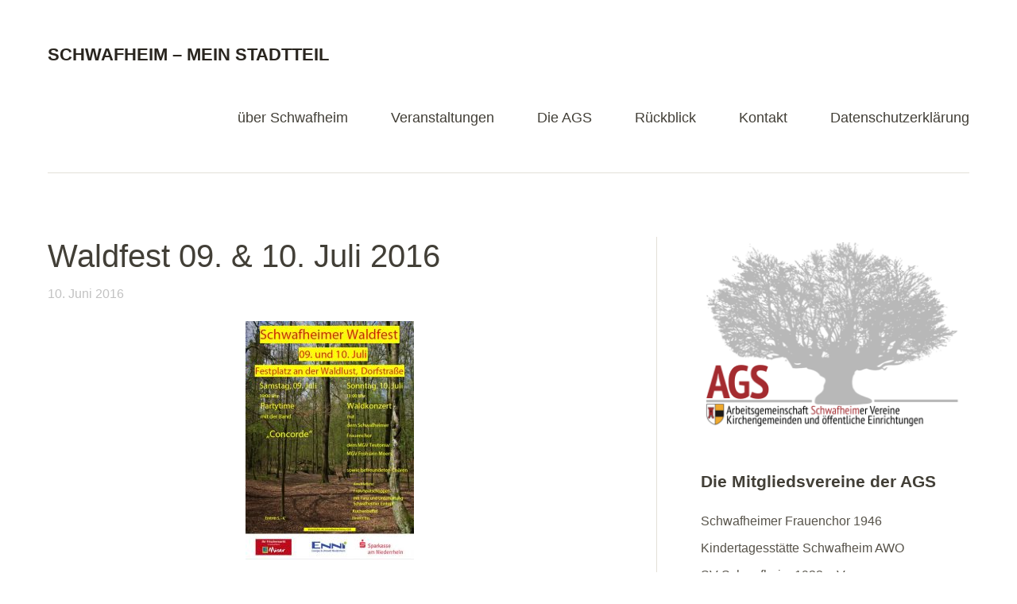

--- FILE ---
content_type: text/html; charset=UTF-8
request_url: https://schwafheim.net/waldfest-09-10-juli-2016
body_size: 11538
content:
<!DOCTYPE html>
<!--[if lte IE 8]>
<html class="ie" lang="de">
<![endif]-->
<html lang="de">
<!--<![endif]-->
<head>
<meta charset="UTF-8" />
<meta name="viewport" content="width=device-width,initial-scale=1">
<title>Waldfest 09. &amp; 10. Juli 2016 - Schwafheim - mein Stadtteil</title>
<link rel="profile" href="http://gmpg.org/xfn/11" />
<link rel="stylesheet" type="text/css" media="all" href="https://schwafheim.net/wp-content/themes/baylys/style.css" />
<!-- HTML5 enabling script for older IE -->
<!--[if lt IE 9]>
<script src="//html5shiv.googlecode.com/svn/trunk/html5.js"></script>
<![endif]-->
<meta name='robots' content='index, follow, max-image-preview:large, max-snippet:-1, max-video-preview:-1' />

	<!-- This site is optimized with the Yoast SEO plugin v26.8 - https://yoast.com/product/yoast-seo-wordpress/ -->
	<link rel="canonical" href="https://schwafheim.net/waldfest-09-10-juli-2016" />
	<meta property="og:locale" content="de_DE" />
	<meta property="og:type" content="article" />
	<meta property="og:title" content="Waldfest 09. &amp; 10. Juli 2016 - Schwafheim - mein Stadtteil" />
	<meta property="og:url" content="https://schwafheim.net/waldfest-09-10-juli-2016" />
	<meta property="og:site_name" content="Schwafheim - mein Stadtteil" />
	<meta property="article:published_time" content="2016-06-10T13:22:23+00:00" />
	<meta property="article:modified_time" content="2016-10-18T20:45:08+00:00" />
	<meta property="og:image" content="https://schwafheim.net/wp-content/uploads/2015/06/Waldfest_2016-212x300.jpg" />
	<meta name="author" content="AdminCK" />
	<meta name="twitter:card" content="summary_large_image" />
	<meta name="twitter:label1" content="Verfasst von" />
	<meta name="twitter:data1" content="AdminCK" />
	<script type="application/ld+json" class="yoast-schema-graph">{"@context":"https://schema.org","@graph":[{"@type":"Article","@id":"https://schwafheim.net/waldfest-09-10-juli-2016#article","isPartOf":{"@id":"https://schwafheim.net/waldfest-09-10-juli-2016"},"author":{"name":"AdminCK","@id":"https://schwafheim.net/#/schema/person/1309bcc66ae0b5142a4f9ce78e5bec94"},"headline":"Waldfest 09. &#038; 10. Juli 2016","datePublished":"2016-06-10T13:22:23+00:00","dateModified":"2016-10-18T20:45:08+00:00","mainEntityOfPage":{"@id":"https://schwafheim.net/waldfest-09-10-juli-2016"},"wordCount":2,"publisher":{"@id":"https://schwafheim.net/#/schema/person/1309bcc66ae0b5142a4f9ce78e5bec94"},"image":{"@id":"https://schwafheim.net/waldfest-09-10-juli-2016#primaryimage"},"thumbnailUrl":"https://schwafheim.net/wp-content/uploads/2015/06/Waldfest_2016-212x300.jpg","articleSection":["Im Jahr 2016"],"inLanguage":"de"},{"@type":"WebPage","@id":"https://schwafheim.net/waldfest-09-10-juli-2016","url":"https://schwafheim.net/waldfest-09-10-juli-2016","name":"Waldfest 09. & 10. Juli 2016 - Schwafheim - mein Stadtteil","isPartOf":{"@id":"https://schwafheim.net/#website"},"primaryImageOfPage":{"@id":"https://schwafheim.net/waldfest-09-10-juli-2016#primaryimage"},"image":{"@id":"https://schwafheim.net/waldfest-09-10-juli-2016#primaryimage"},"thumbnailUrl":"https://schwafheim.net/wp-content/uploads/2015/06/Waldfest_2016-212x300.jpg","datePublished":"2016-06-10T13:22:23+00:00","dateModified":"2016-10-18T20:45:08+00:00","breadcrumb":{"@id":"https://schwafheim.net/waldfest-09-10-juli-2016#breadcrumb"},"inLanguage":"de","potentialAction":[{"@type":"ReadAction","target":["https://schwafheim.net/waldfest-09-10-juli-2016"]}]},{"@type":"ImageObject","inLanguage":"de","@id":"https://schwafheim.net/waldfest-09-10-juli-2016#primaryimage","url":"https://schwafheim.net/wp-content/uploads/2015/06/Waldfest_2016.jpg","contentUrl":"https://schwafheim.net/wp-content/uploads/2015/06/Waldfest_2016.jpg","width":652,"height":924},{"@type":"BreadcrumbList","@id":"https://schwafheim.net/waldfest-09-10-juli-2016#breadcrumb","itemListElement":[{"@type":"ListItem","position":1,"name":"Startseite","item":"https://schwafheim.net/"},{"@type":"ListItem","position":2,"name":"Waldfest 09. &#038; 10. Juli 2016"}]},{"@type":"WebSite","@id":"https://schwafheim.net/#website","url":"https://schwafheim.net/","name":"Schwafheim - mein Stadtteil","description":"Unser Dorf - Unsere Vereine - Wir leben (lieben) Schwafheim","publisher":{"@id":"https://schwafheim.net/#/schema/person/1309bcc66ae0b5142a4f9ce78e5bec94"},"potentialAction":[{"@type":"SearchAction","target":{"@type":"EntryPoint","urlTemplate":"https://schwafheim.net/?s={search_term_string}"},"query-input":{"@type":"PropertyValueSpecification","valueRequired":true,"valueName":"search_term_string"}}],"inLanguage":"de"},{"@type":["Person","Organization"],"@id":"https://schwafheim.net/#/schema/person/1309bcc66ae0b5142a4f9ce78e5bec94","name":"AdminCK","logo":{"@id":"https://schwafheim.net/#/schema/person/image/"},"url":"https://schwafheim.net/author/adminck"}]}</script>
	<!-- / Yoast SEO plugin. -->


<link rel="alternate" type="application/rss+xml" title="Schwafheim - mein Stadtteil &raquo; Feed" href="https://schwafheim.net/feed" />
<link rel="alternate" type="application/rss+xml" title="Schwafheim - mein Stadtteil &raquo; Kommentar-Feed" href="https://schwafheim.net/comments/feed" />
<link rel="alternate" type="text/calendar" title="Schwafheim - mein Stadtteil &raquo; iCal Feed" href="https://schwafheim.net/events/?ical=1" />
<link rel="alternate" title="oEmbed (JSON)" type="application/json+oembed" href="https://schwafheim.net/wp-json/oembed/1.0/embed?url=https%3A%2F%2Fschwafheim.net%2Fwaldfest-09-10-juli-2016" />
<link rel="alternate" title="oEmbed (XML)" type="text/xml+oembed" href="https://schwafheim.net/wp-json/oembed/1.0/embed?url=https%3A%2F%2Fschwafheim.net%2Fwaldfest-09-10-juli-2016&#038;format=xml" />
<style id='wp-img-auto-sizes-contain-inline-css' type='text/css'>
img:is([sizes=auto i],[sizes^="auto," i]){contain-intrinsic-size:3000px 1500px}
/*# sourceURL=wp-img-auto-sizes-contain-inline-css */
</style>
<link rel='stylesheet' id='responsive-slider-css' href='https://schwafheim.net/wp-content/plugins/responsive-slider/css/responsive-slider.css?ver=0.1' type='text/css' media='all' />
<style id='wp-emoji-styles-inline-css' type='text/css'>

	img.wp-smiley, img.emoji {
		display: inline !important;
		border: none !important;
		box-shadow: none !important;
		height: 1em !important;
		width: 1em !important;
		margin: 0 0.07em !important;
		vertical-align: -0.1em !important;
		background: none !important;
		padding: 0 !important;
	}
/*# sourceURL=wp-emoji-styles-inline-css */
</style>
<link rel='stylesheet' id='wp-block-library-css' href='https://schwafheim.net/wp-includes/css/dist/block-library/style.min.css?ver=6.9' type='text/css' media='all' />
<style id='global-styles-inline-css' type='text/css'>
:root{--wp--preset--aspect-ratio--square: 1;--wp--preset--aspect-ratio--4-3: 4/3;--wp--preset--aspect-ratio--3-4: 3/4;--wp--preset--aspect-ratio--3-2: 3/2;--wp--preset--aspect-ratio--2-3: 2/3;--wp--preset--aspect-ratio--16-9: 16/9;--wp--preset--aspect-ratio--9-16: 9/16;--wp--preset--color--black: #000000;--wp--preset--color--cyan-bluish-gray: #abb8c3;--wp--preset--color--white: #ffffff;--wp--preset--color--pale-pink: #f78da7;--wp--preset--color--vivid-red: #cf2e2e;--wp--preset--color--luminous-vivid-orange: #ff6900;--wp--preset--color--luminous-vivid-amber: #fcb900;--wp--preset--color--light-green-cyan: #7bdcb5;--wp--preset--color--vivid-green-cyan: #00d084;--wp--preset--color--pale-cyan-blue: #8ed1fc;--wp--preset--color--vivid-cyan-blue: #0693e3;--wp--preset--color--vivid-purple: #9b51e0;--wp--preset--gradient--vivid-cyan-blue-to-vivid-purple: linear-gradient(135deg,rgb(6,147,227) 0%,rgb(155,81,224) 100%);--wp--preset--gradient--light-green-cyan-to-vivid-green-cyan: linear-gradient(135deg,rgb(122,220,180) 0%,rgb(0,208,130) 100%);--wp--preset--gradient--luminous-vivid-amber-to-luminous-vivid-orange: linear-gradient(135deg,rgb(252,185,0) 0%,rgb(255,105,0) 100%);--wp--preset--gradient--luminous-vivid-orange-to-vivid-red: linear-gradient(135deg,rgb(255,105,0) 0%,rgb(207,46,46) 100%);--wp--preset--gradient--very-light-gray-to-cyan-bluish-gray: linear-gradient(135deg,rgb(238,238,238) 0%,rgb(169,184,195) 100%);--wp--preset--gradient--cool-to-warm-spectrum: linear-gradient(135deg,rgb(74,234,220) 0%,rgb(151,120,209) 20%,rgb(207,42,186) 40%,rgb(238,44,130) 60%,rgb(251,105,98) 80%,rgb(254,248,76) 100%);--wp--preset--gradient--blush-light-purple: linear-gradient(135deg,rgb(255,206,236) 0%,rgb(152,150,240) 100%);--wp--preset--gradient--blush-bordeaux: linear-gradient(135deg,rgb(254,205,165) 0%,rgb(254,45,45) 50%,rgb(107,0,62) 100%);--wp--preset--gradient--luminous-dusk: linear-gradient(135deg,rgb(255,203,112) 0%,rgb(199,81,192) 50%,rgb(65,88,208) 100%);--wp--preset--gradient--pale-ocean: linear-gradient(135deg,rgb(255,245,203) 0%,rgb(182,227,212) 50%,rgb(51,167,181) 100%);--wp--preset--gradient--electric-grass: linear-gradient(135deg,rgb(202,248,128) 0%,rgb(113,206,126) 100%);--wp--preset--gradient--midnight: linear-gradient(135deg,rgb(2,3,129) 0%,rgb(40,116,252) 100%);--wp--preset--font-size--small: 13px;--wp--preset--font-size--medium: 20px;--wp--preset--font-size--large: 36px;--wp--preset--font-size--x-large: 42px;--wp--preset--spacing--20: 0.44rem;--wp--preset--spacing--30: 0.67rem;--wp--preset--spacing--40: 1rem;--wp--preset--spacing--50: 1.5rem;--wp--preset--spacing--60: 2.25rem;--wp--preset--spacing--70: 3.38rem;--wp--preset--spacing--80: 5.06rem;--wp--preset--shadow--natural: 6px 6px 9px rgba(0, 0, 0, 0.2);--wp--preset--shadow--deep: 12px 12px 50px rgba(0, 0, 0, 0.4);--wp--preset--shadow--sharp: 6px 6px 0px rgba(0, 0, 0, 0.2);--wp--preset--shadow--outlined: 6px 6px 0px -3px rgb(255, 255, 255), 6px 6px rgb(0, 0, 0);--wp--preset--shadow--crisp: 6px 6px 0px rgb(0, 0, 0);}:where(.is-layout-flex){gap: 0.5em;}:where(.is-layout-grid){gap: 0.5em;}body .is-layout-flex{display: flex;}.is-layout-flex{flex-wrap: wrap;align-items: center;}.is-layout-flex > :is(*, div){margin: 0;}body .is-layout-grid{display: grid;}.is-layout-grid > :is(*, div){margin: 0;}:where(.wp-block-columns.is-layout-flex){gap: 2em;}:where(.wp-block-columns.is-layout-grid){gap: 2em;}:where(.wp-block-post-template.is-layout-flex){gap: 1.25em;}:where(.wp-block-post-template.is-layout-grid){gap: 1.25em;}.has-black-color{color: var(--wp--preset--color--black) !important;}.has-cyan-bluish-gray-color{color: var(--wp--preset--color--cyan-bluish-gray) !important;}.has-white-color{color: var(--wp--preset--color--white) !important;}.has-pale-pink-color{color: var(--wp--preset--color--pale-pink) !important;}.has-vivid-red-color{color: var(--wp--preset--color--vivid-red) !important;}.has-luminous-vivid-orange-color{color: var(--wp--preset--color--luminous-vivid-orange) !important;}.has-luminous-vivid-amber-color{color: var(--wp--preset--color--luminous-vivid-amber) !important;}.has-light-green-cyan-color{color: var(--wp--preset--color--light-green-cyan) !important;}.has-vivid-green-cyan-color{color: var(--wp--preset--color--vivid-green-cyan) !important;}.has-pale-cyan-blue-color{color: var(--wp--preset--color--pale-cyan-blue) !important;}.has-vivid-cyan-blue-color{color: var(--wp--preset--color--vivid-cyan-blue) !important;}.has-vivid-purple-color{color: var(--wp--preset--color--vivid-purple) !important;}.has-black-background-color{background-color: var(--wp--preset--color--black) !important;}.has-cyan-bluish-gray-background-color{background-color: var(--wp--preset--color--cyan-bluish-gray) !important;}.has-white-background-color{background-color: var(--wp--preset--color--white) !important;}.has-pale-pink-background-color{background-color: var(--wp--preset--color--pale-pink) !important;}.has-vivid-red-background-color{background-color: var(--wp--preset--color--vivid-red) !important;}.has-luminous-vivid-orange-background-color{background-color: var(--wp--preset--color--luminous-vivid-orange) !important;}.has-luminous-vivid-amber-background-color{background-color: var(--wp--preset--color--luminous-vivid-amber) !important;}.has-light-green-cyan-background-color{background-color: var(--wp--preset--color--light-green-cyan) !important;}.has-vivid-green-cyan-background-color{background-color: var(--wp--preset--color--vivid-green-cyan) !important;}.has-pale-cyan-blue-background-color{background-color: var(--wp--preset--color--pale-cyan-blue) !important;}.has-vivid-cyan-blue-background-color{background-color: var(--wp--preset--color--vivid-cyan-blue) !important;}.has-vivid-purple-background-color{background-color: var(--wp--preset--color--vivid-purple) !important;}.has-black-border-color{border-color: var(--wp--preset--color--black) !important;}.has-cyan-bluish-gray-border-color{border-color: var(--wp--preset--color--cyan-bluish-gray) !important;}.has-white-border-color{border-color: var(--wp--preset--color--white) !important;}.has-pale-pink-border-color{border-color: var(--wp--preset--color--pale-pink) !important;}.has-vivid-red-border-color{border-color: var(--wp--preset--color--vivid-red) !important;}.has-luminous-vivid-orange-border-color{border-color: var(--wp--preset--color--luminous-vivid-orange) !important;}.has-luminous-vivid-amber-border-color{border-color: var(--wp--preset--color--luminous-vivid-amber) !important;}.has-light-green-cyan-border-color{border-color: var(--wp--preset--color--light-green-cyan) !important;}.has-vivid-green-cyan-border-color{border-color: var(--wp--preset--color--vivid-green-cyan) !important;}.has-pale-cyan-blue-border-color{border-color: var(--wp--preset--color--pale-cyan-blue) !important;}.has-vivid-cyan-blue-border-color{border-color: var(--wp--preset--color--vivid-cyan-blue) !important;}.has-vivid-purple-border-color{border-color: var(--wp--preset--color--vivid-purple) !important;}.has-vivid-cyan-blue-to-vivid-purple-gradient-background{background: var(--wp--preset--gradient--vivid-cyan-blue-to-vivid-purple) !important;}.has-light-green-cyan-to-vivid-green-cyan-gradient-background{background: var(--wp--preset--gradient--light-green-cyan-to-vivid-green-cyan) !important;}.has-luminous-vivid-amber-to-luminous-vivid-orange-gradient-background{background: var(--wp--preset--gradient--luminous-vivid-amber-to-luminous-vivid-orange) !important;}.has-luminous-vivid-orange-to-vivid-red-gradient-background{background: var(--wp--preset--gradient--luminous-vivid-orange-to-vivid-red) !important;}.has-very-light-gray-to-cyan-bluish-gray-gradient-background{background: var(--wp--preset--gradient--very-light-gray-to-cyan-bluish-gray) !important;}.has-cool-to-warm-spectrum-gradient-background{background: var(--wp--preset--gradient--cool-to-warm-spectrum) !important;}.has-blush-light-purple-gradient-background{background: var(--wp--preset--gradient--blush-light-purple) !important;}.has-blush-bordeaux-gradient-background{background: var(--wp--preset--gradient--blush-bordeaux) !important;}.has-luminous-dusk-gradient-background{background: var(--wp--preset--gradient--luminous-dusk) !important;}.has-pale-ocean-gradient-background{background: var(--wp--preset--gradient--pale-ocean) !important;}.has-electric-grass-gradient-background{background: var(--wp--preset--gradient--electric-grass) !important;}.has-midnight-gradient-background{background: var(--wp--preset--gradient--midnight) !important;}.has-small-font-size{font-size: var(--wp--preset--font-size--small) !important;}.has-medium-font-size{font-size: var(--wp--preset--font-size--medium) !important;}.has-large-font-size{font-size: var(--wp--preset--font-size--large) !important;}.has-x-large-font-size{font-size: var(--wp--preset--font-size--x-large) !important;}
/*# sourceURL=global-styles-inline-css */
</style>

<style id='classic-theme-styles-inline-css' type='text/css'>
/*! This file is auto-generated */
.wp-block-button__link{color:#fff;background-color:#32373c;border-radius:9999px;box-shadow:none;text-decoration:none;padding:calc(.667em + 2px) calc(1.333em + 2px);font-size:1.125em}.wp-block-file__button{background:#32373c;color:#fff;text-decoration:none}
/*# sourceURL=/wp-includes/css/classic-themes.min.css */
</style>
<link rel='stylesheet' id='contact-form-7-css' href='https://schwafheim.net/wp-content/plugins/contact-form-7/includes/css/styles.css?ver=6.1.4' type='text/css' media='all' />
<link rel='stylesheet' id='googleFonts-css' href='http://fonts.googleapis.com/css?family=Open+Sans%3A300italic%2C400italic%2C700italic%2C400%2C300%2C700%2C800&#038;ver=6.9' type='text/css' media='all' />
<script type="text/javascript" src="https://schwafheim.net/wp-includes/js/jquery/jquery.min.js?ver=3.7.1" id="jquery-core-js"></script>
<script type="text/javascript" src="https://schwafheim.net/wp-includes/js/jquery/jquery-migrate.min.js?ver=3.4.1" id="jquery-migrate-js"></script>
<script type="text/javascript" src="https://schwafheim.net/wp-content/themes/baylys/js/jquery.fitvids.js?ver=1.0" id="fitvids-js"></script>
<script type="text/javascript" src="https://schwafheim.net/wp-content/themes/baylys/js/jquery.placeholder.min.js?ver=1.0" id="placeholder-js"></script>
<script type="text/javascript" src="https://schwafheim.net/wp-content/themes/baylys/js/custom.js?ver=1.0" id="custom-js"></script>
<link rel="https://api.w.org/" href="https://schwafheim.net/wp-json/" /><link rel="alternate" title="JSON" type="application/json" href="https://schwafheim.net/wp-json/wp/v2/posts/365" /><link rel="EditURI" type="application/rsd+xml" title="RSD" href="https://schwafheim.net/xmlrpc.php?rsd" />
<meta name="generator" content="WordPress 6.9" />
<link rel='shortlink' href='https://schwafheim.net/?p=365' />
<meta name="tec-api-version" content="v1"><meta name="tec-api-origin" content="https://schwafheim.net"><link rel="alternate" href="https://schwafheim.net/wp-json/tribe/events/v1/" /><style type="text/css">
/* Custom Link Color */
a,
#site-title h1 a:hover,
.entry-header h2.entry-title a:hover,
.author-info .author-details h3 a:hover,
#footerwidget-wrap .widget a:hover,
#footer #site-info a:hover,
#site-nav li a:hover,
#site-nav li li a:hover,
.widget_categories a:hover,
.widget_meta a:hover,
.widget_links a:hover,
.widget_recent_entries a:hover,
.widget_pages a:hover,
.widget_archive a:hover,
.widget_nav_menu a:hover,
.slider-wrap .responsive-slider.flexslider .slide-title a:hover,
#smart-archives-list ul li a:hover,
#smart-archives-fancy ul.archive-list li a:hover,
#content .post.portfolio-element h2.entry-title a:hover {
	color:#93153c;
}
input#submit, 
input.wpcf7-submit,
.format-link .entry-content a.link,
.jetpack_subscription_widget form#subscribe-blog input[type="submit"] {
	background:#93153c;
}
@media screen and (min-width: 1100px) {
#site-nav li a:hover,
#site-nav li li a:hover,
#site-nav li:hover > a,
#site-nav li li:hover > a {
	color: #93153c !important;
}
}
</style>
<style type="text/css">
/* Custom Link Hover Color */
a:hover {color:#48091d;}
.format-link .entry-content a.link:hover,
input#submit:hover, 
input.wpcf7-submit:hover,
.jetpack_subscription_widget form#subscribe-blog input[type="submit"]:hover {background:#48091d;}
</style>
<style type="text/css">
/* Custom Footer Bg Color */
#footer {background:#365b9a;}
</style>
</head>

<body class="wp-singular post-template-default single single-post postid-365 single-format-standard wp-theme-baylys tribe-no-js two-column content-sidebar">

	<header id="header" class="clearfix">

	<div id="site-nav-container" class="clearfix">

			<div id="site-title">
											<h1><a href="https://schwafheim.net/" title="Schwafheim &#8211; mein Stadtteil">Schwafheim &#8211; mein Stadtteil</a></h1>
						<h2 id="site-description">Unser Dorf &#8211; Unsere Vereine &#8211; Wir leben (lieben) Schwafheim</h2>
									</div><!-- end #site-title -->

					<a href="#nav-mobile" id="mobile-menu-btn">Menü</a>
					<nav id="site-nav">
						<div class="menu-startseite-container"><ul id="menu-startseite" class="menu"><li id="menu-item-135" class="menu-item menu-item-type-custom menu-item-object-custom menu-item-has-children menu-item-135"><a href="#">über Schwafheim</a>
<ul class="sub-menu">
	<li id="menu-item-136" class="menu-item menu-item-type-post_type menu-item-object-page menu-item-136"><a href="https://schwafheim.net/wussten-sie-schon">Wussten Sie schon ?</a></li>
	<li id="menu-item-137" class="menu-item menu-item-type-post_type menu-item-object-page menu-item-137"><a href="https://schwafheim.net/historisches-schwafheim">Historisches Schwafheim</a></li>
	<li id="menu-item-47" class="menu-item menu-item-type-post_type menu-item-object-page menu-item-47"><a href="https://schwafheim.net/bilder">Bilder (by C. Behrens)</a></li>
</ul>
</li>
<li id="menu-item-48" class="menu-item menu-item-type-custom menu-item-object-custom menu-item-48"><a href="https://schwafheim.net/events/">Veranstaltungen</a></li>
<li id="menu-item-46" class="menu-item menu-item-type-post_type menu-item-object-page menu-item-has-children menu-item-46"><a href="https://schwafheim.net/ags">Die AGS</a>
<ul class="sub-menu">
	<li id="menu-item-348" class="menu-item menu-item-type-post_type menu-item-object-page menu-item-348"><a href="https://schwafheim.net/ags/pflegetermine-ehrenmal">Pflegetermine Ehrenmal</a></li>
	<li id="menu-item-639" class="menu-item menu-item-type-post_type menu-item-object-page menu-item-639"><a href="https://schwafheim.net/ags/downloads">Downloads</a></li>
</ul>
</li>
<li id="menu-item-192" class="menu-item menu-item-type-custom menu-item-object-custom menu-item-has-children menu-item-192"><a href="#">Rückblick</a>
<ul class="sub-menu">
	<li id="menu-item-336" class="menu-item menu-item-type-taxonomy menu-item-object-category current-post-ancestor current-menu-parent current-post-parent menu-item-336"><a href="https://schwafheim.net/category/im-jahr-2016">Im Jahr 2016</a></li>
	<li id="menu-item-196" class="menu-item menu-item-type-taxonomy menu-item-object-category menu-item-196"><a href="https://schwafheim.net/category/rueckblicke-2015">Im Jahr 2015</a></li>
	<li id="menu-item-530" class="menu-item menu-item-type-taxonomy menu-item-object-category menu-item-530"><a href="https://schwafheim.net/category/im-jahr-2017">Im Jahr 2017</a></li>
</ul>
</li>
<li id="menu-item-110" class="menu-item menu-item-type-post_type menu-item-object-page menu-item-110"><a href="https://schwafheim.net/kontakt">Kontakt</a></li>
<li id="menu-item-655" class="menu-item menu-item-type-post_type menu-item-object-page menu-item-655"><a href="https://schwafheim.net/datenschutzerklaerung">Datenschutzerklärung</a></li>
</ul></div>					</nav><!-- end #site-nav -->
				</div><!-- end #site-nav-container -->
</header><!-- end #header -->

			
			
				
			
	<div id="main-wrap">
	<div id="content">

				
			
<article id="post-365" class="post-365 post type-post status-publish format-standard hentry category-im-jahr-2016">

	<header class="entry-header">
		<h1 class="entry-title">Waldfest 09. &#038; 10. Juli 2016</h1>
		<aside class="entry-details">
			<ul>
				<li><a href="https://schwafheim.net/waldfest-09-10-juli-2016" class="entry-date">10. Juni 2016</a></li>
				<li class="entry-comments"><span class="comments-link"></span></li>
				<li class="entry-edit"></li>
			</ul>
		</aside><!--end .entry-details -->
	</header><!--end .entry-header -->

	<div class="entry-content clearfix">
					<a href="https://schwafheim.net/waldfest-09-10-juli-2016"></a>
				<p><img fetchpriority="high" decoding="async" class="aligncenter size-medium wp-image-364" src="https://schwafheim.net/wp-content/uploads/2015/06/Waldfest_2016-212x300.jpg" alt="Waldfest_2016" width="212" height="300" srcset="https://schwafheim.net/wp-content/uploads/2015/06/Waldfest_2016-212x300.jpg 212w, https://schwafheim.net/wp-content/uploads/2015/06/Waldfest_2016.jpg 652w" sizes="(max-width: 212px) 100vw, 212px" /></p>
	
			</div><!-- end .entry-content -->

	<footer class="entry-meta">
		<ul>
			<li class="entry-cats">Veröffentlicht in:</span> <a href="https://schwafheim.net/category/im-jahr-2016" rel="category tag">Im Jahr 2016</a></li>
										
<li class="share">
	<ul class="clearfix">
		<li class="twitter"><a href="http://twitter.com/share" class="twitter-share-button" data-count="horizontal" data-url="https://schwafheim.net/waldfest-09-10-juli-2016" data-text="Waldfest 09. &#038; 10. Juli 2016" data-lang="de">Twitter</a></li>
		<li class="gplus"><g:plusone size="medium" href="https://schwafheim.net/waldfest-09-10-juli-2016"></g:plusone></li>
		<li class="fb"><iframe src="http://www.facebook.com/plugins/like.php?href=https%3A%2F%2Fschwafheim.net%2Fwaldfest-09-10-juli-2016&amp;layout=button_count&amp;show_faces=false&amp;width=110&amp;action=like&amp;colorscheme=light" scrolling="no" frameborder="0" allowTransparency="true"></iframe></li>
		<li class="pinit"><a href="http://pinterest.com/pin/create/button/?url=https%3A%2F%2Fschwafheim.net%2Fwaldfest-09-10-juli-2016&media=&description=Waldfest 09. &#038; 10. Juli 2016" class="pin-it-button" count-layout="horizontal" >Pin It</a></li>
	</ul>
</li><!-- end .share -->					</ul>
	</footer><!-- end .entry-meta -->

							
</article><!-- end .post-365 -->
			
	<div id="comments">
		
	
	
		
	
	
	</div><!-- end #comments -->
		
		<nav id="nav-single" class="clearfix">
			<div class="nav-previous"><a href="https://schwafheim.net/schwafheimer-frauenchor-singt-bei-last-exit-moers" rel="next">Nächster Artikel &raquo;</a></div>
			<div class="nav-next"><a href="https://schwafheim.net/volkslauf-2016-beim-tv-schwafheim-1900-e-v" rel="prev">&laquo; Vorheriger Artikel</a></div>
		</nav><!-- #nav-below -->

		</div><!-- end #content -->

		
			<div id="sidebar" class="widget-area">
			<aside id="media_image-2" class="widget widget_media_image"><img width="678" height="504" src="https://schwafheim.net/wp-content/uploads/2015/06/Bildschirmfoto-2015-06-25-um-18.10.43.png" class="image wp-image-172 aligncenter attachment-full size-full" alt="" style="max-width: 100%; height: auto;" decoding="async" loading="lazy" srcset="https://schwafheim.net/wp-content/uploads/2015/06/Bildschirmfoto-2015-06-25-um-18.10.43.png 678w, https://schwafheim.net/wp-content/uploads/2015/06/Bildschirmfoto-2015-06-25-um-18.10.43-300x223.png 300w" sizes="auto, (max-width: 678px) 100vw, 678px" /></aside><aside id="linkcat-4" class="widget widget_links"><h3 class="widget-title">Die Mitgliedsvereine der AGS</h3>
	<ul class='xoxo blogroll'>
<li><a href="http://schwafheimer-frauenchor.de/" target="_blank">Schwafheimer Frauenchor 1946</a></li>
<li><a href="#" target="_blank">Kindertagesstätte Schwafheim AWO</a></li>
<li><a href="http://svschwafheim.de/home/" target="_blank">SV Schwafheim 1932 e.V.</a></li>
<li><a href="http://www.waldschule-schwafheim.de/förderverein/" target="_blank">Förderverein Waldschule Schwafheim</a></li>
<li><a href="http://www.loeschzug-schwafheim.de" target="_blank">Freiwillige Feuerwehr Schwafheim</a></li>
<li><a href="http://www.hundeschule-dhk.de/index.php?id=23" target="_blank">Hundeschule DHK</a></li>
<li><a href="http://www.elterninitiative-schwafheim.de" target="_blank">Elterninitiative Kindergarten Moers-Schwafheim e.V.</a></li>
<li><a href="http://moers.feg.de" target="_blank">Freie ev. Gemeinde Moers-Schwafheim</a></li>
<li><a href="#" target="_blank">Werbegemeinschaft Schwafheim</a></li>
<li><a href="https://pflanzeinenbaumev.wordpress.com/" target="_blank">Pflanz einen Baum e.V.</a></li>
<li><a href="#" target="_blank">Polizei</a></li>
<li><a href="http://www.dorfkirche-1.net" target="_blank">Ev. Kirchengemeinde Schwafheim</a></li>
<li><a href="http://www.svschwafheim.com" target="_blank">Schießverein Schwafheim</a></li>
<li><a href="http://www.awo-seniorendienste-nr.de/seniorenzentren/moers-seniorenzentrum-moers-schwafheim/#213" target="_blank">Seniorenzentrum Schwafheim</a></li>
<li><a href="http://www.tv-schwafheim.de/verein/" target="_blank">TV Schwafheim 1900 e.V.</a></li>
<li><a href="#" target="_blank">Ortsbauernschaft Schwafheim</a></li>

	</ul>
</aside>

		<aside id="recent-posts-2" class="widget widget_recent_entries">
		<h3 class="widget-title">Neueste Beiträge</h3>
		<ul>
											<li>
					<a href="https://schwafheim.net/vogelpopulation-in-schwafheim-erhoehen">Vogelpopulation in Schwafheim erhöhen</a>
									</li>
											<li>
					<a href="https://schwafheim.net/volkstrauertag-2021">Volkstrauertag 2021</a>
									</li>
											<li>
					<a href="https://schwafheim.net/ags-schwafheim-organisiert-ersten-boulespiel-nachmittag">AGS Schwafheim organisiert ersten Boulespiel-Nachmittag</a>
									</li>
											<li>
					<a href="https://schwafheim.net/waldfest-2019">Waldfest 2019</a>
									</li>
											<li>
					<a href="https://schwafheim.net/die-pflegearbeiten-am-ehrenmal-haben-begonnen">Die Pflegearbeiten am Ehrenmal haben begonnen</a>
									</li>
					</ul>

		</aside><aside id="linkcat-5" class="widget widget_links"><h3 class="widget-title">Moers</h3>
	<ul class='xoxo blogroll'>
<li><a href="https://www.facebook.com/stadtmoers?fref=ts">Moers bei facebook</a></li>
<li><a href="https://www.moers.de">Stadt Moers</a></li>

	</ul>
</aside>
<aside id="search-2" class="widget widget_search">	<form method="get" id="searchform" action="https://schwafheim.net/">
		<input type="text" class="field" name="s" id="s" placeholder="Suche..." />
		<input type="submit" class="submit" name="submit" id="searchsubmit" value="Suche" />
	</form></aside>		</div><!-- #sidebar .widget-area -->
		</div><!-- end #main-wrap -->
 
	<footer id="footer" class="clearfix">

			

		<div id="site-info">
			<p>© Arbeitsgemeinschaft Schwafheimer Vereine 2015-2016 - <a href=" http://wp.me/P6g4Uu-N ">Impressum</a></p>
						<a href="#site-nav-wrap" class="top clearfix">Top</a>
		</div><!-- end #site-info -->

	</footer><!-- end #footer -->

	<script type="text/javascript" src="http://platform.twitter.com/widgets.js"></script>
	<script type="text/javascript">
	(function() {
		var po = document.createElement('script'); po.type = 'text/javascript'; po.async = true;
		po.src = 'https://apis.google.com/js/plusone.js';
		var s = document.getElementsByTagName('script')[0]; s.parentNode.insertBefore(po, s);
	})();
	</script>

	<script type="text/javascript">
(function() {
    window.PinIt = window.PinIt || { loaded:false };
    if (window.PinIt.loaded) return;
    window.PinIt.loaded = true;
    function async_load(){
        var s = document.createElement("script");
        s.type = "text/javascript";
        s.async = true;
        s.src = "http://assets.pinterest.com/js/pinit.js";
        var x = document.getElementsByTagName("script")[0];
        x.parentNode.insertBefore(s, x);
    }
    if (window.attachEvent)
        window.attachEvent("onload", async_load);
    else
        window.addEventListener("load", async_load, false);
})();
</script>


<script type="speculationrules">
{"prefetch":[{"source":"document","where":{"and":[{"href_matches":"/*"},{"not":{"href_matches":["/wp-*.php","/wp-admin/*","/wp-content/uploads/*","/wp-content/*","/wp-content/plugins/*","/wp-content/themes/baylys/*","/*\\?(.+)"]}},{"not":{"selector_matches":"a[rel~=\"nofollow\"]"}},{"not":{"selector_matches":".no-prefetch, .no-prefetch a"}}]},"eagerness":"conservative"}]}
</script>
		<script>
		( function ( body ) {
			'use strict';
			body.className = body.className.replace( /\btribe-no-js\b/, 'tribe-js' );
		} )( document.body );
		</script>
		<script> /* <![CDATA[ */var tribe_l10n_datatables = {"aria":{"sort_ascending":": activate to sort column ascending","sort_descending":": activate to sort column descending"},"length_menu":"Show _MENU_ entries","empty_table":"No data available in table","info":"Showing _START_ to _END_ of _TOTAL_ entries","info_empty":"Showing 0 to 0 of 0 entries","info_filtered":"(filtered from _MAX_ total entries)","zero_records":"No matching records found","search":"Search:","all_selected_text":"All items on this page were selected. ","select_all_link":"Select all pages","clear_selection":"Clear Selection.","pagination":{"all":"All","next":"Next","previous":"Previous"},"select":{"rows":{"0":"","_":": Selected %d rows","1":": Selected 1 row"}},"datepicker":{"dayNames":["Sonntag","Montag","Dienstag","Mittwoch","Donnerstag","Freitag","Samstag"],"dayNamesShort":["So.","Mo.","Di.","Mi.","Do.","Fr.","Sa."],"dayNamesMin":["S","M","D","M","D","F","S"],"monthNames":["Januar","Februar","M\u00e4rz","April","Mai","Juni","Juli","August","September","Oktober","November","Dezember"],"monthNamesShort":["Januar","Februar","M\u00e4rz","April","Mai","Juni","Juli","August","September","Oktober","November","Dezember"],"monthNamesMin":["Jan.","Feb.","M\u00e4rz","Apr.","Mai","Juni","Juli","Aug.","Sep.","Okt.","Nov.","Dez."],"nextText":"Next","prevText":"Prev","currentText":"Today","closeText":"Done","today":"Today","clear":"Clear"}};/* ]]> */ </script><script type="text/javascript" id="responsive-slider_flex-slider-js-extra">
/* <![CDATA[ */
var slider = {"effect":"fade","delay":"7000","duration":"600","start":"1"};
//# sourceURL=responsive-slider_flex-slider-js-extra
/* ]]> */
</script>
<script type="text/javascript" src="https://schwafheim.net/wp-content/plugins/responsive-slider/responsive-slider.js?ver=0.1" id="responsive-slider_flex-slider-js"></script>
<script type="text/javascript" src="https://schwafheim.net/wp-content/plugins/the-events-calendar/common/build/js/user-agent.js?ver=da75d0bdea6dde3898df" id="tec-user-agent-js"></script>
<script type="text/javascript" src="https://schwafheim.net/wp-includes/js/dist/hooks.min.js?ver=dd5603f07f9220ed27f1" id="wp-hooks-js"></script>
<script type="text/javascript" src="https://schwafheim.net/wp-includes/js/dist/i18n.min.js?ver=c26c3dc7bed366793375" id="wp-i18n-js"></script>
<script type="text/javascript" id="wp-i18n-js-after">
/* <![CDATA[ */
wp.i18n.setLocaleData( { 'text direction\u0004ltr': [ 'ltr' ] } );
//# sourceURL=wp-i18n-js-after
/* ]]> */
</script>
<script type="text/javascript" src="https://schwafheim.net/wp-content/plugins/contact-form-7/includes/swv/js/index.js?ver=6.1.4" id="swv-js"></script>
<script type="text/javascript" id="contact-form-7-js-translations">
/* <![CDATA[ */
( function( domain, translations ) {
	var localeData = translations.locale_data[ domain ] || translations.locale_data.messages;
	localeData[""].domain = domain;
	wp.i18n.setLocaleData( localeData, domain );
} )( "contact-form-7", {"translation-revision-date":"2025-10-26 03:28:49+0000","generator":"GlotPress\/4.0.3","domain":"messages","locale_data":{"messages":{"":{"domain":"messages","plural-forms":"nplurals=2; plural=n != 1;","lang":"de"},"This contact form is placed in the wrong place.":["Dieses Kontaktformular wurde an der falschen Stelle platziert."],"Error:":["Fehler:"]}},"comment":{"reference":"includes\/js\/index.js"}} );
//# sourceURL=contact-form-7-js-translations
/* ]]> */
</script>
<script type="text/javascript" id="contact-form-7-js-before">
/* <![CDATA[ */
var wpcf7 = {
    "api": {
        "root": "https:\/\/schwafheim.net\/wp-json\/",
        "namespace": "contact-form-7\/v1"
    }
};
//# sourceURL=contact-form-7-js-before
/* ]]> */
</script>
<script type="text/javascript" src="https://schwafheim.net/wp-content/plugins/contact-form-7/includes/js/index.js?ver=6.1.4" id="contact-form-7-js"></script>
<script id="wp-emoji-settings" type="application/json">
{"baseUrl":"https://s.w.org/images/core/emoji/17.0.2/72x72/","ext":".png","svgUrl":"https://s.w.org/images/core/emoji/17.0.2/svg/","svgExt":".svg","source":{"concatemoji":"https://schwafheim.net/wp-includes/js/wp-emoji-release.min.js?ver=6.9"}}
</script>
<script type="module">
/* <![CDATA[ */
/*! This file is auto-generated */
const a=JSON.parse(document.getElementById("wp-emoji-settings").textContent),o=(window._wpemojiSettings=a,"wpEmojiSettingsSupports"),s=["flag","emoji"];function i(e){try{var t={supportTests:e,timestamp:(new Date).valueOf()};sessionStorage.setItem(o,JSON.stringify(t))}catch(e){}}function c(e,t,n){e.clearRect(0,0,e.canvas.width,e.canvas.height),e.fillText(t,0,0);t=new Uint32Array(e.getImageData(0,0,e.canvas.width,e.canvas.height).data);e.clearRect(0,0,e.canvas.width,e.canvas.height),e.fillText(n,0,0);const a=new Uint32Array(e.getImageData(0,0,e.canvas.width,e.canvas.height).data);return t.every((e,t)=>e===a[t])}function p(e,t){e.clearRect(0,0,e.canvas.width,e.canvas.height),e.fillText(t,0,0);var n=e.getImageData(16,16,1,1);for(let e=0;e<n.data.length;e++)if(0!==n.data[e])return!1;return!0}function u(e,t,n,a){switch(t){case"flag":return n(e,"\ud83c\udff3\ufe0f\u200d\u26a7\ufe0f","\ud83c\udff3\ufe0f\u200b\u26a7\ufe0f")?!1:!n(e,"\ud83c\udde8\ud83c\uddf6","\ud83c\udde8\u200b\ud83c\uddf6")&&!n(e,"\ud83c\udff4\udb40\udc67\udb40\udc62\udb40\udc65\udb40\udc6e\udb40\udc67\udb40\udc7f","\ud83c\udff4\u200b\udb40\udc67\u200b\udb40\udc62\u200b\udb40\udc65\u200b\udb40\udc6e\u200b\udb40\udc67\u200b\udb40\udc7f");case"emoji":return!a(e,"\ud83e\u1fac8")}return!1}function f(e,t,n,a){let r;const o=(r="undefined"!=typeof WorkerGlobalScope&&self instanceof WorkerGlobalScope?new OffscreenCanvas(300,150):document.createElement("canvas")).getContext("2d",{willReadFrequently:!0}),s=(o.textBaseline="top",o.font="600 32px Arial",{});return e.forEach(e=>{s[e]=t(o,e,n,a)}),s}function r(e){var t=document.createElement("script");t.src=e,t.defer=!0,document.head.appendChild(t)}a.supports={everything:!0,everythingExceptFlag:!0},new Promise(t=>{let n=function(){try{var e=JSON.parse(sessionStorage.getItem(o));if("object"==typeof e&&"number"==typeof e.timestamp&&(new Date).valueOf()<e.timestamp+604800&&"object"==typeof e.supportTests)return e.supportTests}catch(e){}return null}();if(!n){if("undefined"!=typeof Worker&&"undefined"!=typeof OffscreenCanvas&&"undefined"!=typeof URL&&URL.createObjectURL&&"undefined"!=typeof Blob)try{var e="postMessage("+f.toString()+"("+[JSON.stringify(s),u.toString(),c.toString(),p.toString()].join(",")+"));",a=new Blob([e],{type:"text/javascript"});const r=new Worker(URL.createObjectURL(a),{name:"wpTestEmojiSupports"});return void(r.onmessage=e=>{i(n=e.data),r.terminate(),t(n)})}catch(e){}i(n=f(s,u,c,p))}t(n)}).then(e=>{for(const n in e)a.supports[n]=e[n],a.supports.everything=a.supports.everything&&a.supports[n],"flag"!==n&&(a.supports.everythingExceptFlag=a.supports.everythingExceptFlag&&a.supports[n]);var t;a.supports.everythingExceptFlag=a.supports.everythingExceptFlag&&!a.supports.flag,a.supports.everything||((t=a.source||{}).concatemoji?r(t.concatemoji):t.wpemoji&&t.twemoji&&(r(t.twemoji),r(t.wpemoji)))});
//# sourceURL=https://schwafheim.net/wp-includes/js/wp-emoji-loader.min.js
/* ]]> */
</script>

</body>
</html>

--- FILE ---
content_type: text/html; charset=utf-8
request_url: https://accounts.google.com/o/oauth2/postmessageRelay?parent=https%3A%2F%2Fschwafheim.net&jsh=m%3B%2F_%2Fscs%2Fabc-static%2F_%2Fjs%2Fk%3Dgapi.lb.en.2kN9-TZiXrM.O%2Fd%3D1%2Frs%3DAHpOoo_B4hu0FeWRuWHfxnZ3V0WubwN7Qw%2Fm%3D__features__
body_size: 161
content:
<!DOCTYPE html><html><head><title></title><meta http-equiv="content-type" content="text/html; charset=utf-8"><meta http-equiv="X-UA-Compatible" content="IE=edge"><meta name="viewport" content="width=device-width, initial-scale=1, minimum-scale=1, maximum-scale=1, user-scalable=0"><script src='https://ssl.gstatic.com/accounts/o/2580342461-postmessagerelay.js' nonce="UTAfeTJhLeKGU0uUnpH1yw"></script></head><body><script type="text/javascript" src="https://apis.google.com/js/rpc:shindig_random.js?onload=init" nonce="UTAfeTJhLeKGU0uUnpH1yw"></script></body></html>